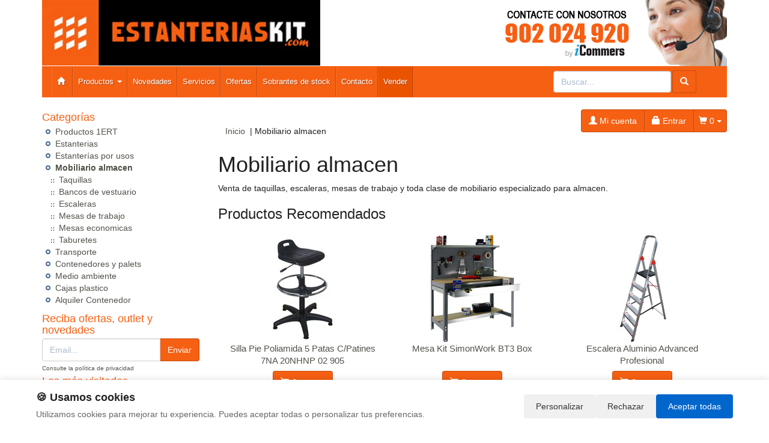

--- FILE ---
content_type: text/html; charset=UTF-8
request_url: https://www.estanteriaskit.com/categorias/mobiliario-almacen.html
body_size: 6482
content:
<!DOCTYPE html>
<html lang="es"><head>
<title>Sección Mobiliario almacen   </title>
<meta name="keywords" content="Mobiliario almacen, estanterias metalicas, en kit, estanterias para palets , angulo ranurado, plastico">
<meta name="description" content="Mobiliario almacen - Estanterias metalicas, en kit, para oficina, archivo, de paletizacion, dinamicas, compactas, de angulo ranurado, media carga. Distribuimos en Barcelona, tarragona, Murcia, Albacete, Madrid y resto de provincias">
<meta charset="utf-8">
<meta http-equiv="X-UA-Compatible" content="IE=edge">
<!-- Google Tag Manager -->
<script>(function(w,d,s,l,i){w[l]=w[l]||[];w[l].push({'gtm.start':
new Date().getTime(),event:'gtm.js'});var f=d.getElementsByTagName(s)[0],
j=d.createElement(s),dl=l!='dataLayer'?'&l='+l:'';j.async=true;j.src=
'https://www.googletagmanager.com/gtm.js?id='+i+dl;f.parentNode.insertBefore(j,f);
})(window,document,'script','dataLayer','GTM-WMLPW4XJ');</script>
<!-- End Google Tag Manager -->

<script>
  const dfLayerOptions = {
    installationId: 'b261b9de-d74c-4b8f-bec6-dc8ae821b288',
    zone: 'eu1'
  };

  (function (l, a, y, e, r, s) {
    r = l.createElement(a); r.onload = e; r.async = 1; r.src = y;
    s = l.getElementsByTagName(a)[0]; s.parentNode.insertBefore(r, s);
  })(document, 'script', 'https://cdn.doofinder.com/livelayer/1/js/loader.min.js', function () {
    doofinderLoader.load(dfLayerOptions);
  });
</script>

<link rel="shortcut icon" href="/favicon.png" type="image/x-icon">
<link rel="icon" href="/favicon.png" type="image/x-icon">
<link href="/css/bootstrap.css" rel="stylesheet">
<meta name="google-site-verification" content="nuDDuBOOQkO-PbqkxeRfmfqGcIPdGAbTJsUD1WZqpXI" />
<link rel="canonical" href="httpss://www.estanteriaskit.com/productos/mobiliario-almacen.html">
</head>
<body>
<div class="container">
<div class="row">
	<div class="col-sm-6">
		  <a href="/" title=""><img src="/images/tira_imagenes.jpg" alt="" border="0" class="img-logo" /></a>
		</div>
		<div class="col-sm-6 text-right col-banner"><a href="/contacto.html" title="Contactenos"><img src="/banners/55.jpg" alt="Contactenos" title="Contactenos"></a></div>
	</div>
<div id="fb-root"></div>
<script>(function(d,s,id){var js,fjs = d.getElementsByTagName(s)[0];if(d.getElementById(id))return;js=d.createElement(s);js.id=id;js.src = "//connect.facebook.net/es_ES/all.js#xfbml=1";fjs.parentNode.insertBefore(js, fjs);}(document, 'script', 'facebook-jssdk'));</script>
<nav class="navbar navbar-default">
  <div class="container-fluid">
    <div class="navbar-header"><button type="button" class="navbar-toggle collapsed" data-toggle="collapse" data-target="#navbar" aria-expanded="false" aria-controls="navbar"><span class="sr-only">Toggle navigation</span><span class="icon-bar"></span><span class="icon-bar"></span><span class="icon-bar"></span></button></div>
    <div id="navbar" class="navbar-collapse collapse">
      <ul class="nav navbar-nav">
        <li><a href="/"><span class="glyphicon glyphicon-home"></span>&nbsp;</a></li>
        <li class="dropdown">
          <a href="/" class="dropdown-toggle" data-toggle="dropdown" role="button" aria-expanded="false" title="Productos">Productos <span class="caret"></span></a>
          <ul class="dropdown-menu" role="menu">
                        <li><a href="/productos/productos-1ert.html">Productos 1ERT</a>            
            </li>
                        <li><a href="/productos/estanterias.html">Estanterias</a>            
            </li>
                        <li><a href="/productos/estanteraas-por-usos.html">Estanterías por usos</a>            
            </li>
                        <li><a href="/productos/mobiliario-almacen.html">Mobiliario almacen</a>            <ul class="submenu-superior"><li><a href="/productos/taquillas.html" >Taquillas</a></li><li><a href="/productos/bancos-de-vestuario.html" >Bancos de vestuario</a></li><li><a href="/productos/escaleras.html" >Escaleras</a></li><li><a href="/productos/mesas-de-trabajo.html" >Mesas de trabajo</a></li><li><a href="/productos/mesas-economicas.html" >Mesas economicas</a></li><li><a href="/productos/taburetes.html" >Taburetes</a></li></ul>
            </li>
                        <li><a href="/productos/transporte.html">Transporte</a>            
            </li>
                        <li><a href="/productos/contenedores-y-palets.html">Contenedores y palets</a>            
            </li>
                        <li><a href="/productos/medio-ambiente.html">Medio ambiente</a>            
            </li>
                        <li><a href="/productos/cajas-plastico.html">Cajas plastico</a>            
            </li>
                        <li><a href="/productos/alquiler-contenedor.html">Alquiler Contenedor</a>            
            </li>
                        
            <li class="divider"></li>
            <li><a href="/mapa_web.html">Todas las categorías</a></li>
          </ul>
        </li>
        <li><a href="/novedades.html" title="Novedades">Novedades</a></li>
        <li><a href="/servicios.html" title="Novedades">Servicios</a></li>
        <li><a href="/ofertas.html" title="Ofertas">Ofertas</a></li>
        <li><a href="/outlet.html" title="Outlet">Sobrantes de stock</a>
        <li><a href="/contacto.html" title="Contacto">Contacto</a></li>
        <li><a href="/valoracion-y-recogida.html" style="background:#ea5300" title="Vender sobrantes de stock">Vender</a></li>
      </ul>
      <div class="navbar-form navbar-right" role="search">
        <div class="form-group">
          <input type="text" name="str" class="form-control txt-search" placeholder="Buscar..." value="">
          <button class="btn btn-default btn-search"><span class="glyphicon glyphicon-search"></span></button>
        </div>
      </div>
    </div>
  </div>
</nav>


  <div class="row">
	<div class="col-sm-3 sidebar">
		<h4>Categorías</h4>
		<ul class="menu-lateral">
    <li><a href="/productos/productos-1ert.html">Productos 1ERT</a>
  </li>
    <li><a href="/productos/estanterias.html">Estanterias</a>
  </li>
    <li><a href="/productos/estanteraas-por-usos.html">Estanterías por usos</a>
  </li>
    <li><a href="/productos/mobiliario-almacen.html"><strong>Mobiliario almacen</strong></a>
  <ul class="submenu-superior"><li><a href="/productos/taquillas.html" >Taquillas</a></li><li><a href="/productos/bancos-de-vestuario.html" >Bancos de vestuario</a></li><li><a href="/productos/escaleras.html" >Escaleras</a></li><li><a href="/productos/mesas-de-trabajo.html" >Mesas de trabajo</a></li><li><a href="/productos/mesas-economicas.html" >Mesas economicas</a></li><li><a href="/productos/taburetes.html" >Taburetes</a></li></ul></li>
    <li><a href="/productos/transporte.html">Transporte</a>
  </li>
    <li><a href="/productos/contenedores-y-palets.html">Contenedores y palets</a>
  </li>
    <li><a href="/productos/medio-ambiente.html">Medio ambiente</a>
  </li>
    <li><a href="/productos/cajas-plastico.html">Cajas plastico</a>
  </li>
    <li><a href="/productos/alquiler-contenedor.html">Alquiler Contenedor</a>
  </li>

</ul>		<script type="text/javascript">
  function enviar_alerta(){ $('#email_alerta').css('border-color','#CCC'); if ($('#email_alerta').val()==''){ $('#email_alerta').css('border-color','#F00'); $('#mensaje_alertas').css('color','#F00').html("Ingrese su email");} if ($('#email_alerta').val() == ''){ $('#mensaje_alertas').css('color','#F00').html("Por favor ingrese su email"); $('#email_alerta').focus(); return false;}else {var regex = /^\w(?:\w|-|\.(?!\.|\@))*\@\w(?:\w|-|\.(?!\.))*\.\w{2,3}/;if(!regex.test($('#email_alerta').val())){ $('#mensaje_alertas').css('color','#F00').html("El email ingresado no es correcto");$('#email_alerta').focus();return false;}} $.post("/ajax.action.php",{type:"save_email_newsletter",email: $('#email_alerta').val()},function(data){ if (data==1){ $('#mensaje_alertas').css('color','#0A2').html("Su registro se ha realizado correctamente");}else{ $('#mensaje_alertas').css('color','#F00').html("Su email ya se encuentra registrado");}});};
  function open_privacidad(){ window.open("/index.php?seccion=privacidad&frame=0","","width=675,height=650,top=10,left=210,scrollbars=yes");}
</script>
<div class="box-alertas">
  <h4>Reciba ofertas, outlet y novedades</h4>
  <div id="mensaje_alertas"></div>
  <div class="row">
    <div class="col-lg-12">
      <div class="input-group">
        <input type="text" name="email_alerta" id="email_alerta" class="form-control" placeholder="Email...">
        <span class="input-group-btn"><input type="button" value="Enviar" class="btn btn-primary" onclick="javascript:enviar_alerta()"></span>
      </div>
    </div>
  </div>
  <div><a href="javascript:open_privacidad()" style="font-size:10px">Consulte la pol&iacute;tica de privacidad</a></div>
</div>		<div class="nube-box">
			<h4 class="lmv_title">Los más visitados</h4>
			<div class="terms"><div class="nube-term"><a href="/productos/estanterias-librerias.html" class="n12">Estanterias librerias</a></div><div class="nube-term"><a href="/productos/estanterias-en-kit.html" class="n12">Estanterias en Kit</a></div><div class="nube-term"><a href="/productos/cubetos-de-retenedores.html" class="n12">Cubetos de Retenedores</a></div><div class="nube-term"><a href="/productos/estanterias.html" class="n12">Estanterias</a></div><div class="nube-term"><a href="/productos/mobiliario-almacen.html" class="n12">Mobiliario almacen</a></div><div class="nube-term"><a href="/productos/estanterias-usadas.html" class="n12">Estanterias usadas</a></div></div>
		</div>
				<a href="/preguntas_frecuentes/cuales-son-las-formas-de-pago.html"><img src="https://clientespremium.com/images/3dsecure.gif" alt="Aceptamos paypal y tarjetas de crédito"></a>
<table class="tbl-confianza">
  <tr>
    <td><a href="/preguntas_frecuentes/que-plazos-de-devoluci%C3%B3n-tengo.html"><img src="/images/bannerfaq1.png" alt="Si no queda satisfecho le devolveremos su dinero"></a></td>
    <td><a href="/preguntas_frecuentes/cuanndo-llegarmi-pedido.html"><img src="/images/bannerfaq2.png" alt="Entrega"></a></td>
  </tr>
  <tr>
    <td><a href="/preguntas_frecuentes/cuales-son-las-formas-de-pago.html"><img src="/images/bannerfaq3.png" alt="Compra segura"></a></td>
    <td><a href="/preguntas_frecuentes/que-garantia-tienen-los-productos.html"><img src="/images/bannerfaq4.png" alt="Productos 100% garantizados"></a></td>
  </tr>
</table>
<div style="margin-top:4px"><a href="https://www.mobiliariodeexteriores.com/" title="mobiliario de exteriores" target="_blank"><img src="/banners_lateral/52.jpg" alt="mobiliario de exteriores" title="mobiliario de exteriores"></a></div>

<div style="margin-top:4px"><a href="https://estanteriaskit.com/servicios.html" title="alquiler big box" target="_blank"><img src="/banners_lateral/58.jpg" alt="alquiler big box" title="alquiler big box"></a></div>

		<br>
	</div>
    <div class="col-sm-9">
	
	<div class="btn-group pull-right" role="group" aria-label="..." id="user-area">
  <a href="/mi_cuenta.html" class="btn btn-default"><span class="glyphicon glyphicon-user"></span> Mi cuenta</a>
  <a href="/login.html" class="btn btn-default"><span class="glyphicon glyphicon-lock"></span> Entrar</a>
  <button data-toggle="dropdown" aria-expanded="false" class="btn btn-default dropdown-toggle"><span class="glyphicon glyphicon-shopping-cart"></span> <span class="productos_en_pedido">0</span> <span class="caret"></span></button>
  <div class="dropdown-menu text-center cesta" role="menu">Usted tiene <span class="productos_en_pedido">0</span> <span class="txtp"></span> en su cesta de compras<br><a href="/pedido.html" class="btn btn-default">VER PEDIDO</a></div>
</div>
	<br>
		<div class="breadcrumb"><a href="/" class="lnk_path" >Inicio</a> &nbsp;|&nbsp;Mobiliario almacen</div>	<h1 class="category-name">Mobiliario almacen</h1>	<p class="descripcion-categoria">Venta de taquillas, escaleras, mesas de trabajo y toda clase de mobiliario especializado para almacen.</p>	            <h3 class="category-name">Productos Recomendados</h3>
      <ul class="row lista-productos"><li class="col-lg-4 col-sm-6 col-md-6 col-xs-12"><div class="item">
  <div><a href="/producto/silla-pie-poliamida-5-patas-c-patines-7na-20nhnp-02-905.html"><img src="https://icommers.s3.eu-south-2.amazonaws.com/i/143290225884346S180" alt="Silla Pie Poliamida 5 Patas C/Patines 7NA 20NHNP 02 905" title="Silla Pie Poliamida 5 Patas C/Patines 7NA 20NHNP 02 905" class="img-producto img-rounded" /></a></div>
  <p><a href="/producto/silla-pie-poliamida-5-patas-c-patines-7na-20nhnp-02-905.html" class="lnk-producto" title="Silla Pie Poliamida 5 Patas C/Patines 7NA 20NHNP 02 905">Silla Pie Poliamida 5 Patas C/Patines 7NA 20NHNP 02 905</a></p>
        <div class="b1">
                          <button class="btn btn-primary" id="add_398093" onclick="getVariantes('398093','iva_no_incluido')"><span class="glyphicon glyphicon-shopping-cart"></span> Comprar</button>
                <img src="/images/wait.gif" id="wait_398093" style="display:none" alt="Cargando" /><div id="variante_398093"></div>
            </div>
    <div class="b2">
    <span class="a_partir_de">A partir de</span> <span class="precio_producto">224.00 &euro;</span>    <div class="small">Sin IVA</div>  </div>
    
</div></li><li class="col-lg-4 col-sm-6 col-md-6 col-xs-12"><div class="item">
  <div><a href="/producto/mesa-kit-simonwork-bt3-box.html"><img src="https://icommers.s3.eu-south-2.amazonaws.com/i/162585539884419S180" alt="Mesa Kit SimonWork BT3 Box " title="Mesa Kit SimonWork BT3 Box " class="img-producto img-rounded" /></a></div>
  <p><a href="/producto/mesa-kit-simonwork-bt3-box.html" class="lnk-producto" title="Mesa Kit SimonWork BT3 Box ">Mesa Kit SimonWork BT3 Box </a></p>
        <div class="b1">
                          <button class="btn btn-primary" id="add_675428" onclick="getVariantes('675428','iva_no_incluido')"><span class="glyphicon glyphicon-shopping-cart"></span> Comprar</button>
                <img src="/images/wait.gif" id="wait_675428" style="display:none" alt="Cargando" /><div id="variante_675428"></div>
            </div>
    <div class="b2">
    <span class="a_partir_de">A partir de</span> <span class="precio_producto">157.98 &euro;</span>    <div class="small">Sin IVA</div>  </div>
    
</div></li><li class="col-lg-4 col-sm-6 col-md-6 col-xs-12"><div class="item">
  <div><a href="/producto/escalera-aluminio-advanced-profesional.html"><img src="https://icommers.s3.eu-south-2.amazonaws.com/i/143678115559037S180" alt="Escalera Aluminio Advanced Profesional " title="Escalera Aluminio Advanced Profesional " class="img-producto img-rounded" /></a></div>
  <p><a href="/producto/escalera-aluminio-advanced-profesional.html" class="lnk-producto" title="Escalera Aluminio Advanced Profesional ">Escalera Aluminio Advanced Profesional </a></p>
        <div class="b1">
                          <button class="btn btn-primary" id="add_407887" onclick="getVariantes('407887','iva_no_incluido')"><span class="glyphicon glyphicon-shopping-cart"></span> Comprar</button>
                <img src="/images/wait.gif" id="wait_407887" style="display:none" alt="Cargando" /><div id="variante_407887"></div>
            </div>
    <div class="b2">
    <span class="a_partir_de">A partir de</span> <span class="precio_producto">59.30 &euro;</span>    <div class="small">Sin IVA</div>  </div>
    
</div></li><li class="col-lg-4 col-sm-6 col-md-6 col-xs-12"><div class="item">
  <div><a href="/producto/mesa-en-kit-simonwork-bt5-box-1-estante.html"><img src="https://icommers.s3.eu-south-2.amazonaws.com/i/151032731873406S180" alt="Mesa en Kit SimonWork BT5 Box 1 Estante" title="Mesa en Kit SimonWork BT5 Box 1 Estante" class="img-producto img-rounded" /></a></div>
  <p><a href="/producto/mesa-en-kit-simonwork-bt5-box-1-estante.html" class="lnk-producto" title="Mesa en Kit SimonWork BT5 Box 1 Estante">Mesa en Kit SimonWork BT5 Box 1 Estante</a></p>
        <div class="b1">
                          <button class="btn btn-primary" id="add_675424" onclick="getVariantes('675424','iva_no_incluido')"><span class="glyphicon glyphicon-shopping-cart"></span> Comprar</button>
                <img src="/images/wait.gif" id="wait_675424" style="display:none" alt="Cargando" /><div id="variante_675424"></div>
            </div>
    <div class="b2">
    <span class="a_partir_de" style="text-decoration:line-through">316.09 &euro;</span><span class="precio_producto" style="font-size:125%">-20%</span>    <div class="ap">
      <div><span class="a_partir_de">A partir de:</span> <span class="precio_producto">252.87 &euro;</span></div>
    </div>
        <div class="small">Sin IVA</div>  </div>
    
</div></li><li class="col-lg-4 col-sm-6 col-md-6 col-xs-12"><div class="item">
  <div><a href="/producto/mesa-en-kit-simonwork-bt6-plywood-1-estante.html"><img src="https://icommers.s3.eu-south-2.amazonaws.com/i/151031581852708S180" alt="Mesa en Kit SimonWork BT6 PlyWood 1 Estante" title="Mesa en Kit SimonWork BT6 PlyWood 1 Estante" class="img-producto img-rounded" /></a></div>
  <p><a href="/producto/mesa-en-kit-simonwork-bt6-plywood-1-estante.html" class="lnk-producto" title="Mesa en Kit SimonWork BT6 PlyWood 1 Estante">Mesa en Kit SimonWork BT6 PlyWood 1 Estante</a></p>
        <div class="b1">
                          <button class="btn btn-primary" id="add_675419" onclick="getVariantes('675419','iva_no_incluido')"><span class="glyphicon glyphicon-shopping-cart"></span> Comprar</button>
                <img src="/images/wait.gif" id="wait_675419" style="display:none" alt="Cargando" /><div id="variante_675419"></div>
            </div>
    <div class="b2">
    <span class="a_partir_de" style="text-decoration:line-through">204.97 &euro;</span><span class="precio_producto" style="font-size:125%">-20%</span>    <div class="ap">
      <div><span class="a_partir_de">A partir de:</span> <span class="precio_producto">163.98 &euro;</span></div>
    </div>
        <div class="small">Sin IVA</div>  </div>
    
</div></li><li class="col-lg-4 col-sm-6 col-md-6 col-xs-12"><div class="item">
  <div><a href="/producto/mesa-en-kit-simonwork-bt2-locker-1-estante.html"><img src="https://icommers.s3.eu-south-2.amazonaws.com/i/151033551419490S180" alt="Mesa en Kit SimonWork BT2 Locker 1 Estante" title="Mesa en Kit SimonWork BT2 Locker 1 Estante" class="img-producto img-rounded" /></a></div>
  <p><a href="/producto/mesa-en-kit-simonwork-bt2-locker-1-estante.html" class="lnk-producto" title="Mesa en Kit SimonWork BT2 Locker 1 Estante">Mesa en Kit SimonWork BT2 Locker 1 Estante</a></p>
        <div class="b1">
                          <button class="btn btn-primary" id="add_675430" onclick="getVariantes('675430','iva_no_incluido')"><span class="glyphicon glyphicon-shopping-cart"></span> Comprar</button>
                <img src="/images/wait.gif" id="wait_675430" style="display:none" alt="Cargando" /><div id="variante_675430"></div>
            </div>
    <div class="b2">
    <span class="a_partir_de" style="text-decoration:line-through">203.80 &euro;</span><span class="precio_producto" style="font-size:125%">-20%</span>    <div class="ap">
      <div><span class="a_partir_de">A partir de:</span> <span class="precio_producto">163.04 &euro;</span></div>
    </div>
        <div class="small">Sin IVA</div>  </div>
    
</div></li><li class="col-lg-4 col-sm-6 col-md-6 col-xs-12"><div class="item">
  <div><a href="/producto/taburete-altura-media-modelo-7nn-10gdjv-02-905.html"><img src="https://icommers.s3.eu-south-2.amazonaws.com/i/129492638154705S180" alt="Taburete Altura Media Modelo 7NN 10GDJV 02 905" title="Taburete Altura Media Modelo 7NN 10GDJV 02 905" class="img-producto img-rounded" /></a></div>
  <p><a href="/producto/taburete-altura-media-modelo-7nn-10gdjv-02-905.html" class="lnk-producto" title="Taburete Altura Media Modelo 7NN 10GDJV 02 905">Taburete Altura Media Modelo 7NN 10GDJV 02 905</a></p>
        <div class="b1">
                          <button class="btn btn-primary" id="add_16313" onclick="getVariantes('16313','iva_no_incluido')"><span class="glyphicon glyphicon-shopping-cart"></span> Comprar</button>
                <img src="/images/wait.gif" id="wait_16313" style="display:none" alt="Cargando" /><div id="variante_16313"></div>
            </div>
    <div class="b2">
    <span class="a_partir_de">A partir de</span> <span class="precio_producto">185.00 &euro;</span>    <div class="small">Sin IVA</div>  </div>
    
</div></li><li class="col-lg-4 col-sm-6 col-md-6 col-xs-12"><div class="item">
  <div><a href="/producto/mesa-en-kit-simonwork-bt3.html"><img src="https://icommers.s3.eu-south-2.amazonaws.com/i/162585567558297S180" alt="Mesa en Kit SimonWork BT3 " title="Mesa en Kit SimonWork BT3 " class="img-producto img-rounded" /></a></div>
  <p><a href="/producto/mesa-en-kit-simonwork-bt3.html" class="lnk-producto" title="Mesa en Kit SimonWork BT3 ">Mesa en Kit SimonWork BT3 </a></p>
        <div class="b1">
                          <button class="btn btn-primary" id="add_39992" onclick="getVariantes('39992','iva_no_incluido')"><span class="glyphicon glyphicon-shopping-cart"></span> Comprar</button>
                <img src="/images/wait.gif" id="wait_39992" style="display:none" alt="Cargando" /><div id="variante_39992"></div>
            </div>
    <div class="b2">
    <span class="a_partir_de" style="text-decoration:line-through">136.98 &euro;</span><span class="precio_producto" style="font-size:125%">-20%</span>    <div class="ap">
      <div><span class="a_partir_de">A partir de:</span> <span class="precio_producto">109.58 &euro;</span></div>
    </div>
        <div class="small">Sin IVA</div>  </div>
    
</div></li><li class="col-lg-4 col-sm-6 col-md-6 col-xs-12"><div class="item">
  <div><a href="/producto/escalera-de-tijera-xl-de-aluminio.html"><img src="https://icommers.s3.eu-south-2.amazonaws.com/i/143655110265073S180" alt="Escalera de Tijera XL de Aluminio " title="Escalera de Tijera XL de Aluminio " class="img-producto img-rounded" /></a></div>
  <p><a href="/producto/escalera-de-tijera-xl-de-aluminio.html" class="lnk-producto" title="Escalera de Tijera XL de Aluminio ">Escalera de Tijera XL de Aluminio </a></p>
        <div class="b1">
                          <button class="btn btn-primary" id="add_407836" onclick="getVariantes('407836','iva_no_incluido')"><span class="glyphicon glyphicon-shopping-cart"></span> Comprar</button>
                <img src="/images/wait.gif" id="wait_407836" style="display:none" alt="Cargando" /><div id="variante_407836"></div>
            </div>
    <div class="b2">
    <span class="a_partir_de">A partir de</span> <span class="precio_producto">119.00 &euro;</span>    <div class="small">Sin IVA</div>  </div>
    
</div></li></ul>
                          <h3 class="category-name">Ofertas</h3>
      <ul class="row lista-productos"><li class="col-lg-4 col-sm-6 col-md-6 col-xs-12"><div class="item">
  <div><a href="/producto/plataforma-de-trabajo-plegable-aluminio.html"><img src="https://icommers.s3.eu-south-2.amazonaws.com/i/143648239374947S180" alt="Plataforma de Trabajo Plegable Aluminio " title="Plataforma de Trabajo Plegable Aluminio " class="img-producto img-rounded" /></a></div>
  <p><a href="/producto/plataforma-de-trabajo-plegable-aluminio.html" class="lnk-producto" title="Plataforma de Trabajo Plegable Aluminio ">Plataforma de Trabajo Plegable Aluminio </a></p>
        <div class="b1">
                          <button class="btn btn-primary" id="add_407738" onclick="getVariantes('407738','iva_no_incluido')"><span class="glyphicon glyphicon-shopping-cart"></span> Comprar</button>
                <img src="/images/wait.gif" id="wait_407738" style="display:none" alt="Cargando" /><div id="variante_407738"></div>
            </div>
    <div class="b2">
    <span class="a_partir_de" style="text-decoration:line-through">158.00 &euro;</span><span class="precio_producto" style="font-size:125%">-21%</span>    <div class="ap">
      <div><span class="a_partir_de">A partir de:</span> <span class="precio_producto">124.82 &euro;</span></div>
    </div>
        <div class="small">Sin IVA</div>  </div>
    
</div></li><li class="col-lg-4 col-sm-6 col-md-6 col-xs-12"><div class="item">
  <div><a href="/producto/mesa-kit-simonwork-bt0-box.html"><img src="https://icommers.s3.eu-south-2.amazonaws.com/i/151056594655979S180" alt="Mesa Kit SimonWork BT0 Box" title="Mesa Kit SimonWork BT0 Box" class="img-producto img-rounded" /></a></div>
  <p><a href="/producto/mesa-kit-simonwork-bt0-box.html" class="lnk-producto" title="Mesa Kit SimonWork BT0 Box">Mesa Kit SimonWork BT0 Box</a></p>
        <div class="b1">
                          <button class="btn btn-primary" id="add_675591" onclick="getVariantes('675591','iva_no_incluido')"><span class="glyphicon glyphicon-shopping-cart"></span> Comprar</button>
                <img src="/images/wait.gif" id="wait_675591" style="display:none" alt="Cargando" /><div id="variante_675591"></div>
            </div>
    <div class="b2">
    <span class="a_partir_de" style="text-decoration:line-through">160.29 &euro;</span><span class="precio_producto" style="font-size:125%">-35%</span>    <div class="ap">
      <div><span class="a_partir_de">A partir de:</span> <span class="precio_producto">104.19 &euro;</span></div>
    </div>
        <div class="small">Sin IVA</div>  </div>
    
</div></li><li class="col-lg-4 col-sm-6 col-md-6 col-xs-12"><div class="item">
  <div><a href="/producto/banco-gris-simonlocker-wood-1000.html"><img src="https://icommers.s3.eu-south-2.amazonaws.com/i/151066170237454S180" alt="Banco Gris SimonLocker Wood 1000 " title="Banco Gris SimonLocker Wood 1000 " class="img-producto img-rounded" /></a></div>
  <p><a href="/producto/banco-gris-simonlocker-wood-1000.html" class="lnk-producto" title="Banco Gris SimonLocker Wood 1000 ">Banco Gris SimonLocker Wood 1000 </a></p>
        <div class="b1">
                          <button class="btn btn-primary" id="add_674017" onclick="getVariantes('674017','iva_no_incluido')"><span class="glyphicon glyphicon-shopping-cart"></span> Comprar</button>
                <img src="/images/wait.gif" id="wait_674017" style="display:none" alt="Cargando" /><div id="variante_674017"></div>
            </div>
    <div class="b2">
    <span class="a_partir_de" style="text-decoration:line-through">200.09 &euro;</span><span class="precio_producto" style="font-size:125%">-25%</span>    <div class="ap">
      <div><span class="a_partir_de">A partir de:</span> <span class="precio_producto">150.07 &euro;</span></div>
    </div>
        <div class="small">Sin IVA</div>  </div>
    
</div></li><li class="col-lg-4 col-sm-6 col-md-6 col-xs-12"><div class="item">
  <div><a href="/producto/mesa-kit-simonwork-bt1-5-estantes.html"><img src="https://icommers.s3.eu-south-2.amazonaws.com/i/151056341456046S180" alt="Mesa Kit SimonWork BT1 5 Estantes" title="Mesa Kit SimonWork BT1 5 Estantes" class="img-producto img-rounded" /></a></div>
  <p><a href="/producto/mesa-kit-simonwork-bt1-5-estantes.html" class="lnk-producto" title="Mesa Kit SimonWork BT1 5 Estantes">Mesa Kit SimonWork BT1 5 Estantes</a></p>
        <div class="b1">
                          <button class="btn btn-primary" id="add_675589" onclick="getVariantes('675589','iva_no_incluido')"><span class="glyphicon glyphicon-shopping-cart"></span> Comprar</button>
                <img src="/images/wait.gif" id="wait_675589" style="display:none" alt="Cargando" /><div id="variante_675589"></div>
            </div>
    <div class="b2">
    <span class="a_partir_de" style="text-decoration:line-through">146.04 &euro;</span><span class="precio_producto" style="font-size:125%">-20%</span>    <div class="ap">
      <div><span class="a_partir_de">A partir de:</span> <span class="precio_producto">116.83 &euro;</span></div>
    </div>
        <div class="small">Sin IVA</div>  </div>
    
</div></li><li class="col-lg-4 col-sm-6 col-md-6 col-xs-12"><div class="item">
  <div><a href="/producto/mesa-en-kit-simonwork-bt6-plywood-1-estante.html"><img src="https://icommers.s3.eu-south-2.amazonaws.com/i/151031581852708S180" alt="Mesa en Kit SimonWork BT6 PlyWood 1 Estante" title="Mesa en Kit SimonWork BT6 PlyWood 1 Estante" class="img-producto img-rounded" /></a></div>
  <p><a href="/producto/mesa-en-kit-simonwork-bt6-plywood-1-estante.html" class="lnk-producto" title="Mesa en Kit SimonWork BT6 PlyWood 1 Estante">Mesa en Kit SimonWork BT6 PlyWood 1 Estante</a></p>
        <div class="b1">
                          <button class="btn btn-primary" id="add_675419" onclick="getVariantes('675419','iva_no_incluido')"><span class="glyphicon glyphicon-shopping-cart"></span> Comprar</button>
                <img src="/images/wait.gif" id="wait_675419" style="display:none" alt="Cargando" /><div id="variante_675419"></div>
            </div>
    <div class="b2">
    <span class="a_partir_de" style="text-decoration:line-through">204.97 &euro;</span><span class="precio_producto" style="font-size:125%">-20%</span>    <div class="ap">
      <div><span class="a_partir_de">A partir de:</span> <span class="precio_producto">163.98 &euro;</span></div>
    </div>
        <div class="small">Sin IVA</div>  </div>
    
</div></li><li class="col-lg-4 col-sm-6 col-md-6 col-xs-12"><div class="item">
  <div><a href="/producto/mesa-en-kit-simonwork-bt6-plywood-locker-1-estante.html"><img src="https://icommers.s3.eu-south-2.amazonaws.com/i/151031219974131S180" alt="Mesa en Kit SimonWork BT6 PlyWood Locker 1 Estante" title="Mesa en Kit SimonWork BT6 PlyWood Locker 1 Estante" class="img-producto img-rounded" /></a></div>
  <p><a href="/producto/mesa-en-kit-simonwork-bt6-plywood-locker-1-estante.html" class="lnk-producto" title="Mesa en Kit SimonWork BT6 PlyWood Locker 1 Estante">Mesa en Kit SimonWork BT6 PlyWood Locker 1 Estante</a></p>
        <div class="b1">
                          <button class="btn btn-primary" id="add_675417" onclick="getVariantes('675417','iva_no_incluido')"><span class="glyphicon glyphicon-shopping-cart"></span> Comprar</button>
                <img src="/images/wait.gif" id="wait_675417" style="display:none" alt="Cargando" /><div id="variante_675417"></div>
            </div>
    <div class="b2">
    <span class="a_partir_de" style="text-decoration:line-through">306.82 &euro;</span><span class="precio_producto" style="font-size:125%">-20%</span>    <div class="ap">
      <div><span class="a_partir_de">A partir de:</span> <span class="precio_producto">245.46 &euro;</span></div>
    </div>
        <div class="small">Sin IVA</div>  </div>
    
</div></li><li class="col-lg-4 col-sm-6 col-md-6 col-xs-12"><div class="item">
  <div><a href="/producto/mesa-en-kit-simonwork-bt2-box-2-estantes.html"><img src="https://icommers.s3.eu-south-2.amazonaws.com/i/151033645495960S180" alt="Mesa en Kit SimonWork BT2 Box 2 Estantes" title="Mesa en Kit SimonWork BT2 Box 2 Estantes" class="img-producto img-rounded" /></a></div>
  <p><a href="/producto/mesa-en-kit-simonwork-bt2-box-2-estantes.html" class="lnk-producto" title="Mesa en Kit SimonWork BT2 Box 2 Estantes">Mesa en Kit SimonWork BT2 Box 2 Estantes</a></p>
        <div class="b1">
                          <button class="btn btn-primary" id="add_675432" onclick="getVariantes('675432','iva_no_incluido')"><span class="glyphicon glyphicon-shopping-cart"></span> Comprar</button>
                <img src="/images/wait.gif" id="wait_675432" style="display:none" alt="Cargando" /><div id="variante_675432"></div>
            </div>
    <div class="b2">
    <span class="a_partir_de" style="text-decoration:line-through">193.48 &euro;</span><span class="precio_producto" style="font-size:125%">-39%</span>    <div class="ap">
      <div><span class="a_partir_de">A partir de:</span> <span class="precio_producto">118.02 &euro;</span></div>
    </div>
        <div class="small">Sin IVA</div>  </div>
    
</div></li><li class="col-lg-4 col-sm-6 col-md-6 col-xs-12"><div class="item">
  <div><a href="/producto/mesa-en-kit-simonwork-bt2-locker-1-estante.html"><img src="https://icommers.s3.eu-south-2.amazonaws.com/i/151033551419490S180" alt="Mesa en Kit SimonWork BT2 Locker 1 Estante" title="Mesa en Kit SimonWork BT2 Locker 1 Estante" class="img-producto img-rounded" /></a></div>
  <p><a href="/producto/mesa-en-kit-simonwork-bt2-locker-1-estante.html" class="lnk-producto" title="Mesa en Kit SimonWork BT2 Locker 1 Estante">Mesa en Kit SimonWork BT2 Locker 1 Estante</a></p>
        <div class="b1">
                          <button class="btn btn-primary" id="add_675430" onclick="getVariantes('675430','iva_no_incluido')"><span class="glyphicon glyphicon-shopping-cart"></span> Comprar</button>
                <img src="/images/wait.gif" id="wait_675430" style="display:none" alt="Cargando" /><div id="variante_675430"></div>
            </div>
    <div class="b2">
    <span class="a_partir_de" style="text-decoration:line-through">203.80 &euro;</span><span class="precio_producto" style="font-size:125%">-20%</span>    <div class="ap">
      <div><span class="a_partir_de">A partir de:</span> <span class="precio_producto">163.04 &euro;</span></div>
    </div>
        <div class="small">Sin IVA</div>  </div>
    
</div></li><li class="col-lg-4 col-sm-6 col-md-6 col-xs-12"><div class="item">
  <div><a href="/producto/mesa-en-kit-simonwork-bt6-box-plywood-1-estante.html"><img src="https://icommers.s3.eu-south-2.amazonaws.com/i/151031501074293S180" alt="Mesa en Kit SimonWork BT6 Box PlyWood 1 Estante" title="Mesa en Kit SimonWork BT6 Box PlyWood 1 Estante" class="img-producto img-rounded" /></a></div>
  <p><a href="/producto/mesa-en-kit-simonwork-bt6-box-plywood-1-estante.html" class="lnk-producto" title="Mesa en Kit SimonWork BT6 Box PlyWood 1 Estante">Mesa en Kit SimonWork BT6 Box PlyWood 1 Estante</a></p>
        <div class="b1">
                          <button class="btn btn-primary" id="add_675418" onclick="getVariantes('675418','iva_no_incluido')"><span class="glyphicon glyphicon-shopping-cart"></span> Comprar</button>
                <img src="/images/wait.gif" id="wait_675418" style="display:none" alt="Cargando" /><div id="variante_675418"></div>
            </div>
    <div class="b2">
    <span class="a_partir_de" style="text-decoration:line-through">272.83 &euro;</span><span class="precio_producto" style="font-size:125%">-20%</span>    <div class="ap">
      <div><span class="a_partir_de">A partir de:</span> <span class="precio_producto">218.26 &euro;</span></div>
    </div>
        <div class="small">Sin IVA</div>  </div>
    
</div></li></ul>
          		<br>
		<div class="mensajes_carrito scoste">* Estos precios son validos solo para España excepto Baleares, Canarias, Ceuta y melilla.</div>
	</div>
	</div>
	<div class="row pie">
  <div class="col-xs-6">
    <div class="row">
      <div class="col-lg-4 col-sm-6 col-md-6 col-xs-12">
        <a href="/legal.html" class="">Política de privacidad</a><br>
        <a href="/condiciones.html" class="">Condiciones de uso</a><br>
        <a href="/cambios-y-devoluciones.html">Cambios y devoluciones</a><br>
        <a href="/contacto.html">Contacto</a><br>
        <a href="/quienes_somos.html">Quienes somos</a>
      </div>
      <div class="col-lg-4 col-sm-6 col-md-6 col-xs-12">
        <a href="/mapa_web.html">Mapa web</a><br>
        <a href="/preguntas_frecuentes.html">Preguntas frecuentes</a><br>
        <a href="/login.html">Ingresa a tu cuenta</a>
      </div>
    </div>
  </div>
  <div class="col-xs-6">
    <div class="row">
      <div class="col-lg-4 col-sm-6 col-md-6 col-xs-12">
        <a href="https://www.todocajas.com/" target="_blank">Cajas</a><br>
        <a href="https://www.paletsplastico.es/" target="_blank">Palets de plástico</a><br>
        <a href="https://www.topalmacen.com/" target="_blank">Manutención</a><br>
        <a href="https://www.residuos.com/" target="_blank" title="Caza, pezca, natación y submarinismo">Gestión de residuos</a>
      </div>
      <div class="col-lg-4 col-sm-6 col-md-6 col-xs-12">
        <a href="https://www.mantenipal.com/" target="_blank">Palets</a><br>
        <a href="http://www.todocontenedores.com/" target="_blank">Contenedores de plástico</a><br>
        <a href="https://www.sobrantesdestocks.com/" target="_blank">Liquidación y sobrantes</a><br>
        <a href="https://www.lotesdenavidad.com/" target="_blank">Lotes de navidad</a>
      </div>
      <div class="col-lg-4 col-sm-6 col-md-6 col-xs-12">
        <a href="http://www.deportesup.com/" target="_blank">Deportes</a><br>
        <a href="https://www.nadadores.com/" title="Vinotecas" target="_blank">Artículos de natación</a><br>
        <a href="https://www.terrazasconpalets.com/" target="_blank">Muebles con palets</a><br>
     </div>
    </div>
  </div>
</div>
<div class="row copy">&copy; estanteriaskit.com - Todos los derechos reservados</div>

</div>
<link href="/css/s.css" rel="stylesheet">
<script src="//icommers.s3.eu-south-2.amazonaws.com/js/jquery2.1.3/jquery.js" type="text/javascript"></script>
<script src="//icommers.s3.eu-south-2.amazonaws.com/js/bootstrap3.3.4/js/bootstrap.min.js" type="text/javascript"></script>
<script src="//icommers.s3.eu-south-2.amazonaws.com/js/cesta3.js" type="text/javascript"></script>
<script src="//icommers.s3.eu-south-2.amazonaws.com/js/webslidemenu.js" type="text/javascript"></script>
<script type="text/javascript">
 $(function(){
	if (($(window).width()< 481)){$("#user-area").removeClass('pull-right').css({'margin':'4px 0 0 0'});};
	update_cart();
 });
</script> 
</body>
</html>